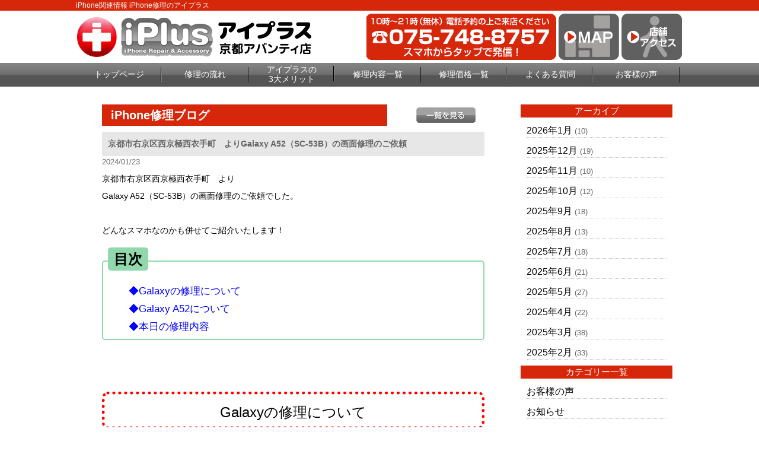

--- FILE ---
content_type: text/html; charset=UTF-8
request_url: https://iphone-plus-kyoto.com/repair_news/28980/
body_size: 8838
content:
<!DOCTYPE html>
<html dir="ltr" lang="ja"><head>
<meta charset="UTF-8">
<meta name="viewport" content="width=device-width, user-scalable=yes, maximum-scale=1.0, minimum-scale=1.0">
<title>京都市右京区西京極西衣手町　よりGalaxy A52（SC-53B）の画面修理のご依頼 | 京都 iPhone修理のアイプラス</title>

<!-- All in One SEO Pack 2.3.2.3 by Michael Torbert of Semper Fi Web Design[181,240] -->
<meta name="description" itemprop="description" content="京都市右京区西京極西衣手町　よりGalaxy A52（SC-53B）の画面修理のご依頼でした。落として割れてしまった画面　当店にお任せいただければ即日修理いたします！Galaxy A52がどんなスマホなのかも併せてご紹介！" />

<meta name="keywords" itemprop="keywords" content="京都市右京区西京極西衣手町,京都市,右京区,西京極,西衣手町,galaxy修理,スマホ修理,アンドロイド修理,galaxya52,画面修理,画面割れ修理,即日修理" />

<link rel="canonical" href="https://iphone-plus-kyoto.com/repair_news/28980/" />
<!-- /all in one seo pack -->
		<script type="text/javascript">
			window._wpemojiSettings = {"baseUrl":"https:\/\/s.w.org\/images\/core\/emoji\/72x72\/","ext":".png","source":{"concatemoji":"https:\/\/iphone-plus-kyoto.com\/wp-includes\/js\/wp-emoji-release.min.js?ver=4.4.2"}};
			!function(a,b,c){function d(a){var c,d=b.createElement("canvas"),e=d.getContext&&d.getContext("2d"),f=String.fromCharCode;return e&&e.fillText?(e.textBaseline="top",e.font="600 32px Arial","flag"===a?(e.fillText(f(55356,56806,55356,56826),0,0),d.toDataURL().length>3e3):"diversity"===a?(e.fillText(f(55356,57221),0,0),c=e.getImageData(16,16,1,1).data.toString(),e.fillText(f(55356,57221,55356,57343),0,0),c!==e.getImageData(16,16,1,1).data.toString()):("simple"===a?e.fillText(f(55357,56835),0,0):e.fillText(f(55356,57135),0,0),0!==e.getImageData(16,16,1,1).data[0])):!1}function e(a){var c=b.createElement("script");c.src=a,c.type="text/javascript",b.getElementsByTagName("head")[0].appendChild(c)}var f,g;c.supports={simple:d("simple"),flag:d("flag"),unicode8:d("unicode8"),diversity:d("diversity")},c.DOMReady=!1,c.readyCallback=function(){c.DOMReady=!0},c.supports.simple&&c.supports.flag&&c.supports.unicode8&&c.supports.diversity||(g=function(){c.readyCallback()},b.addEventListener?(b.addEventListener("DOMContentLoaded",g,!1),a.addEventListener("load",g,!1)):(a.attachEvent("onload",g),b.attachEvent("onreadystatechange",function(){"complete"===b.readyState&&c.readyCallback()})),f=c.source||{},f.concatemoji?e(f.concatemoji):f.wpemoji&&f.twemoji&&(e(f.twemoji),e(f.wpemoji)))}(window,document,window._wpemojiSettings);
		</script>
		<style type="text/css">
img.wp-smiley,
img.emoji {
	display: inline !important;
	border: none !important;
	box-shadow: none !important;
	height: 1em !important;
	width: 1em !important;
	margin: 0 .07em !important;
	vertical-align: -0.1em !important;
	background: none !important;
	padding: 0 !important;
}
</style>
<link rel='stylesheet' id='contact-form-7-css'  href='https://iphone-plus-kyoto.com/wp-content/plugins/contact-form-7/includes/css/styles.css?ver=4.4' type='text/css' media='all' />
<link rel='stylesheet' id='wp-pagenavi-css'  href='https://iphone-plus-kyoto.com/wp-content/plugins/wp-pagenavi/pagenavi-css.css?ver=2.70' type='text/css' media='all' />
<script type='text/javascript' src='https://iphone-plus-kyoto.com/wp-includes/js/jquery/jquery.js?ver=1.11.3'></script>
<script type='text/javascript' src='https://iphone-plus-kyoto.com/wp-includes/js/jquery/jquery-migrate.min.js?ver=1.2.1'></script>
<link rel='https://api.w.org/' href='https://iphone-plus-kyoto.com/wp-json/' />
<link rel="EditURI" type="application/rsd+xml" title="RSD" href="https://iphone-plus-kyoto.com/xmlrpc.php?rsd" />
<link rel="wlwmanifest" type="application/wlwmanifest+xml" href="https://iphone-plus-kyoto.com/wp-includes/wlwmanifest.xml" /> 
<link rel='prev' title='京都市下京区住吉町　より　iPhone12Pro　のバッテリー交換のご依頼' href='https://iphone-plus-kyoto.com/repair_news/28976/' />
<link rel='next' title='京都市南区東九条北河原町　よりiPhoneXのバッテリー交換でご来店' href='https://iphone-plus-kyoto.com/repair_news/28983/' />
<link rel='shortlink' href='https://iphone-plus-kyoto.com/?p=28980' />
<link rel="alternate" type="application/json+oembed" href="https://iphone-plus-kyoto.com/wp-json/oembed/1.0/embed?url=https%3A%2F%2Fiphone-plus-kyoto.com%2Frepair_news%2F28980%2F" />
<link rel="alternate" type="text/xml+oembed" href="https://iphone-plus-kyoto.com/wp-json/oembed/1.0/embed?url=https%3A%2F%2Fiphone-plus-kyoto.com%2Frepair_news%2F28980%2F&#038;format=xml" />
		<style type="text/css">.recentcomments a{display:inline !important;padding:0 !important;margin:0 !important;}</style>
		<link rel="stylesheet" href="https://iphone-plus-kyoto.com/wp-content/themes/iiplus/style.css" type="text/css" media="screen">
<link rel="stylesheet" href="https://iphone-plus-kyoto.com/wp-content/themes/iiplus/js/jquery.bxslider.css" type="text/css" media="screen">
<link rel="shortcut icon" href="https://iphone-plus-kyoto.com/wp-content/themes/iiplus/img/favicon.ico">
<!--[if lt IE 9]>
<script src="https://iphone-plus-kyoto.com/wp-content/themes/iiplus/js/html5.js"></script>
<script src="https://iphone-plus-kyoto.com/wp-content/themes/iiplus/js/css3-mediaqueries.js"></script>
<![endif]-->
<script type="text/javascript" src="//ajax.googleapis.com/ajax/libs/jquery/1.8.2/jquery.min.js"></script>
<script src="https://iphone-plus-kyoto.com/wp-content/themes/iiplus/js/script.js"></script>
<script src="https://iphone-plus-kyoto.com/wp-content/themes/iiplus/js/jquery.bxslider.js"></script>
<script src="https://iphone-plus-kyoto.com/wp-content/themes/iiplus/js/slidebars.js"></script>
<script type="text/javascript">
(function ($) {
    $(window).on("load", function () {
        $(".js-bxslider").bxSlider({
            auto: true,
            infiniteLoop: true,
            responsive: true,
            speed: 1000,
            displaySlideQty: 1,
            pager: false,
            slideWidth: 1024,
            startSlide: 0,
            minSlides: 1,
            maxSlides: 1,
            moveSlides: 1,
            slideMargin: 0,
            pause: 4000,
        });
    });
}(jQuery));
</script>

<!-- Google Tag Manager -->
<script>(function(w,d,s,l,i){w[l]=w[l]||[];w[l].push({'gtm.start':
new Date().getTime(),event:'gtm.js'});var f=d.getElementsByTagName(s)[0],
j=d.createElement(s),dl=l!='dataLayer'?'&l='+l:'';j.async=true;j.src=
'https://www.googletagmanager.com/gtm.js?id='+i+dl;f.parentNode.insertBefore(j,f);
})(window,document,'script','dataLayer','GTM-M53JPRX');</script>
<!-- End Google Tag Manager -->

<script>
    (function($) {
        $(document).ready(function() {
            $.slidebars();
        });SS
    }) (jQuery);
</script>
</head>

<body>
<!-- Google Tag Manager (noscript) -->
<noscript><iframe src="https://www.googletagmanager.com/ns.html?id=GTM-M53JPRX"
height="0" width="0" style="display:none;visibility:hidden"></iframe></noscript>
<!-- End Google Tag Manager (noscript) -->

<div id="fb-root"></div>
<script>(function(d, s, id) {
  var js, fjs = d.getElementsByTagName(s)[0];
  if (d.getElementById(id)) return;
  js = d.createElement(s); js.id = id;
  js.src = "//connect.facebook.net/ja_JP/sdk.js#xfbml=1&version=v2.5";
  fjs.parentNode.insertBefore(js, fjs);
}(document, 'script', 'facebook-jssdk'));</script>
<!--////////////////////▼▼header▼▼////////////////////-->
<header class="sb-slide">
<div id="h1-wrapper">
<h1>
iPhone関連情報 iPhone修理のアイプラス
</h1>
</div><!--h1-wrapper-->

<div id="header-inner" class="flex-between-les-flex">
<p><a href="https://iphone-plus-kyoto.com/"><img src="https://iphone-plus-kyoto.com/wp-content/themes/iiplus/img/header_logo.png" alt="iphone修理のアイプラス 京都アバンティ店" class="hoverImg"/></a></p>
<div class="flex-between-les-flex">
  <p class="displypc-y-sp-n"><a href="tel:075-748-8757"><img src="https://iphone-plus-kyoto.com/wp-content/themes/iiplus/img/header_tel.png" alt="アイプラス電話番号"/></a></p>
  <p class="displypc-y-sp-n"><a href="https://www.google.co.jp/maps/place/iPhone%E4%BF%AE%E7%90%86+%E3%82%A2%E3%82%A4%E3%83%97%E3%83%A9%E3%82%B9+%E4%BA%AC%E9%83%BD%E3%82%A2%E3%83%90%E3%83%B3%E3%83%86%E3%82%A3%E5%BA%97/@34.9836973,135.7603274,15z/data=!4m5!3m4!1s0x0:0x9b9722bf0fee3a74!8m2!3d34.9836973!4d135.7603274" target="_blank"><img src="https://iphone-plus-kyoto.com/wp-content/themes/iiplus/img/header_map.png" alt="googleマップ" class="hoverImg"/></a></p>
  <p class="displypc-y-sp-n"><a href="https://iphone-plus-kyoto.com/access"><img src="https://iphone-plus-kyoto.com/wp-content/themes/iiplus/img/header_access.png" alt="店舗へのアクセス" class="hoverImg"/></a></p>
  <p class="displypc-n-sp-y"><a href="tel:075-748-8757"><img src="https://iphone-plus-kyoto.com/wp-content/themes/iiplus/img/sp_call.png" alt="アイプラス電話番号"/></a></p> 
  <p class="displypc-n-sp-y"><a href="https://www.google.co.jp/maps/place/iPhone%E4%BF%AE%E7%90%86+%E3%82%A2%E3%82%A4%E3%83%97%E3%83%A9%E3%82%B9+%E4%BA%AC%E9%83%BD%E3%82%A2%E3%83%90%E3%83%B3%E3%83%86%E3%82%A3%E5%BA%97/@34.9836973,135.7603274,15z/data=!4m5!3m4!1s0x0:0x9b9722bf0fee3a74!8m2!3d34.9836973!4d135.7603274"><img src="https://iphone-plus-kyoto.com/wp-content/themes/iiplus/img/sp_map.png" alt=""/></a></p> 
  <p class="sb-toggle-right displypc-n-sp-y"><img src="https://iphone-plus-kyoto.com/wp-content/themes/iiplus/img/sp_menu.png" alt="アイプラスメニュー"/> </p> 
</div>
</div><!--header-inner-->
</header>
<div id="sb-site">
<!--////////////////////▼▼nav▼▼////////////////////-->
<nav class="clearfix">
     <div id="nav-inner">
		  <ul>
			<li><a href="https://iphone-plus-kyoto.com/">トップページ</a></li>
			<li><a href="https://iphone-plus-kyoto.com/flow">修理の流れ</a></li>
			<li class="text-s"><a href="https://iphone-plus-kyoto.com/#merit3">アイプラスの<br>3大メリット</a></li>
			<li><a href="https://iphone-plus-kyoto.com/repair_list">修理内容一覧</a></li>
			<li><a href="https://iphone-plus-kyoto.com/price_all_list">修理価格一覧</a></li>
			<li><a href="https://iphone-plus-kyoto.com/question">よくある質問</a></li>
			<li><a href="https://iphone-plus-kyoto.com/voice">お客様の声</a></li>
		  </ul>
		</div><!--nav-->
</nav>
<!--////////////////////▼▼wrapper▼▼////////////////////-->
<div id="wrapper" class="otherpage-mg-top">
<div class="archive-wrap flex-around">
<div class="archive-left">
<div class="single-blog-title flex-between-les-flex">
<p class="single-blog-title-text">iPhone修理ブログ</p>
<p><a href="https://iphone-plus-kyoto.com/repair_news"><img src="https://iphone-plus-kyoto.com/wp-content/themes/iiplus/img/all_list_btn.png" alt="一覧" class="top-blog-allbtn hoverImg"/></a></p>
</div><!--top-blog-title-->

<div class="archive-blog-main-wrap">
<p class="single-blog-main-title">京都市右京区西京極西衣手町　よりGalaxy A52（SC-53B）の画面修理のご依頼</p>
<p class="top-blog-main-day">2024/01/23</p>
<div class="archive-blog-main-text">
<p><span style="color: #000000;">京都市右京区西京極西衣手町　より</span></p><p><span style="color: #000000;">Galaxy A52（SC-53B）の画面修理のご依頼でした。</span></p><p>&nbsp;</p><p><span style="color: #000000;">どんなスマホなのかも併せてご紹介いたします！</span></p><p>&nbsp;</p><div><div style="height: 12px;"><span style="background: #91d8ac; padding: 6px 10px; border-radius: 5px; color: #000000; font-weight: bold; margin-left: 10px; font-size: 18pt;">目次</span></div><div style="padding: 30px 15px 10px; border-radius: 5px; border: 2px solid #91D8AC;"><p>　　<strong><span style="color: #0000ff;"><a style="color: #0000ff;" href="#01">◆Galaxyの修理について</a></span></strong></p><p><strong><span style="color: #0000ff;">　　<a style="color: #0000ff;" href="#02">◆Galaxy A52について</a></span></strong></p><p><strong><span style="color: #0000ff;">　　<a style="color: #0000ff;" href="#03">◆本日の修理内容</a></span></strong></p></div></div><p>&nbsp;</p><p>&nbsp;</p><p>&nbsp;</p><div style="border: 5px dotted #FF0000; padding: 10px; border-radius: 10px;"><p id="01" style="text-align: center;"><span style="font-size: 18pt; color: #000000;"><strong>Galaxyの修理について</strong></span></p></div><p style="text-align: left;"> </p><p><span style="color: #000000;">アイプラス京都アバンティ店ではiPhone以外に限らず、Galaxyも幅広く修理に対応しております！</span></p><p><span style="color: #000000;">画面修理・バッテリー交換・ドックコネクタ（充電口）修理が即日修理可能となっております。</span></p><p><span style="color: #000000;">ほかの修理についてはお問合せください。</span></p><p>&nbsp;</p><p><span style="color: #000000;">例えば、、、</span></p><p><span style="color: #000000;">「画面が割れてしまった」「画面が映らなくなってしまった」「充電の減りが早い」「充電があるのに電源が切れる」</span></p><p><span style="color: #000000;">「再起動を繰り返す」「充電ができなくなった」などのお困りごと、すべて当店へお任せくださいませ。</span></p><p>&nbsp;</p><p><span style="color: #000000;">料金表はこちらから</span></p><p><span style="color: #000000;"><strong><span style="font-size: 14pt; background-color: #ffff00;"><a style="color: #000000; background-color: #ffff00;" href="https://iphone-plus-kyoto.com/price_all_list/#android_price:~:text=%E5%85%A8%E3%81%A6%E7%A8%8E%E8%BE%BC%E3%81%A7%E3%81%99%E3%80%82-,Galaxy%E4%BF%AE%E7%90%86,-%E6%A9%9F%E7%A8%AE%E3%83%BB%E4%BF%AE%E7%90%86%E5%86%85%E5%AE%B9">Galaxy【修理料金表】</a></span></strong></span></p><p>&nbsp;</p><p>&nbsp;</p><p><span style="color: #000000;">お問合せ・ご予約はこちらから</span></p><p><strong><span style="color: #000000; font-size: 14pt; background-color: #00ffff;"><a style="color: #000000; background-color: #00ffff;" href="https://iphone-plus-kyoto.com/form_reserve/">お問合せ・修理依頼フォーム</a></span></strong></p><p>&nbsp;</p><p>&nbsp;</p><p>&nbsp;</p><div style="border: 5px dotted #FF0000; padding: 10px; border-radius: 10px;"><p id="02" style="text-align: center;"><span style="font-size: 18pt; color: #000000;"><strong>Galaxy A52について</strong></span></p></div><p style="text-align: left;"> </p><p class="p1"><span style="color: #000000;">GalaxyはSamsungという会社が作っているスマホです。</span></p><p class="p1"><span style="color: #000000;">最近ではタブレットも多く出回っているようです。</span></p><p class="p1"> </p><p class="p1"><span style="color: #000000;">Galaxyスマホは　Sシリーズ、Aシリーズ、Zシリーズ　と３種類に分かれています。</span></p><p class="p1"> </p><p class="p1"><span style="color: #000000;">簡単に説明するとSシリーズは比較的高価な価格設定でかなり充実した機能のスマホ</span></p><p class="p1"><span style="color: #000000;">Aシリーズは比較的安価だが、同価格帯のスマホと比べると充実した機能がそろっているスマホ</span></p><p class="p1"><span style="color: #000000;">Zシリーズは縦や横に折り畳みができる折り畳みスマホのことを示します。</span></p><p class="p1"> </p><p class="p1"><span style="color: #000000;">今回、修理依頼をいただいたのはAシリーズ「Galaxy A52」でございます。</span></p><p class="p1"><span style="color: #000000;">2021年6月3日に発売が開始されたスマホで約６万円ほどとなっています。</span></p><p class="p1"><span style="color: #000000;">スマホデビューのお子様や高価なスマホはいらないがある程度の機能が充実したスマホを</span></p><p class="p1"><span style="color: #000000;">使いたい方などにぴったりな価格帯、機能性のようです。</span></p><p class="p1"> </p><p class="p1"><span style="color: #000000;">カメラも超広角モードや望遠モードなどもあり、画質もかなりいいようです。</span></p><p class="p1"> </p><p class="p1"><span style="color: #000000;">バッテリーは4500mAhということでiPhoneよりも</span></p><p class="p1"><span style="color: #000000;">1.5倍ほどのバッテリー容量で充電の持ちもかなり期待できそうです。</span></p><p class="p1"> </p><p class="p1"><span style="color: #000000;">最近ではiPhoneユーザーが機種変更のタイミングでAndroidユーザーに変わる</span></p><p class="p1"><span style="color: #000000;">なんて話も少なくありませんよ。</span></p><p class="p1"> </p><p class="p1"><span style="color: #000000;">Galaxy A52についてはこちらをクリック</span></p><p class="p1"><span style="color: #000000;"><strong><span style="font-size: 14pt; background-color: #ffcc99;"><a style="color: #000000; background-color: #ffcc99;" href="https://www.nicosuma.com/magazine/galaxy-a52-5g-spec">【レビュー】Galaxy A52 5Gのスペックや価格を紹介</a></span></strong></span></p><p class="p1"> </p><p>&nbsp;</p><p>&nbsp;</p><div style="border: 5px dotted #FF0000; padding: 10px; border-radius: 10px;"><p id="03" style="text-align: center;"><span style="font-size: 18pt; color: #000000;"><strong>本日の修理内容</strong></span></p></div><p>&nbsp;</p><p><span style="color: #000000;">今回は「落として画面が割れてしまった」とのことでご依頼をいただきました。</span></p><p><span style="color: #000000;">画面割れのみでタッチの誤作動や液晶の映りなどには一切影響がありませんでしたが、</span></p><p><span style="color: #000000;">割れている画面は二次故障を引き起こしやすくなりますので、</span></p><p><span style="color: #000000;">今回のお客様のように早めに修理していただくのがベストです。</span></p><p>&nbsp;</p><p><span style="color: #000000;">画面が割れた状態ではけがをしてしまうのはもちろんのこと、</span></p><p><span style="color: #000000;">タッチに支障が出たり、誤タップを起こしたり、液晶が故障してしまったりすることがあります。</span></p><p>&nbsp;</p><p><span style="color: #000000;">修理時間はおよそ７０分ほど</span></p><p><img class="alignnone size-medium wp-image-28981" src="https://iphone-plus-kyoto.com/wp-content/uploads/2024/01/image0-8-300x300.jpeg" alt="京都市右京区西京極西衣手町　GalaxyA52　画面割れ修理" width="300" height="300" /></p><p><span style="color: #000000;">大事なデータはそのままで修理完了いたしました。</span></p><p>&nbsp;</p><p><span style="color: #000000;">京都市右京区西京極西衣手町　よりご来店ありがとうございました。</span></p></div><!--archive-blog-main-text-->
</div><!--archive-blog-main-wrap-->

</div><!--archive-left-->

    <div class="archive-right">
      <div class="archive-right-title">アーカイブ</div>
      <ul>
      	<li><a href='https://iphone-plus-kyoto.com/repair_news/date/2026/01/?post_type=repair_news'>2026年1月</a>&nbsp;(10)</li>
	<li><a href='https://iphone-plus-kyoto.com/repair_news/date/2025/12/?post_type=repair_news'>2025年12月</a>&nbsp;(19)</li>
	<li><a href='https://iphone-plus-kyoto.com/repair_news/date/2025/11/?post_type=repair_news'>2025年11月</a>&nbsp;(10)</li>
	<li><a href='https://iphone-plus-kyoto.com/repair_news/date/2025/10/?post_type=repair_news'>2025年10月</a>&nbsp;(12)</li>
	<li><a href='https://iphone-plus-kyoto.com/repair_news/date/2025/09/?post_type=repair_news'>2025年9月</a>&nbsp;(18)</li>
	<li><a href='https://iphone-plus-kyoto.com/repair_news/date/2025/08/?post_type=repair_news'>2025年8月</a>&nbsp;(13)</li>
	<li><a href='https://iphone-plus-kyoto.com/repair_news/date/2025/07/?post_type=repair_news'>2025年7月</a>&nbsp;(18)</li>
	<li><a href='https://iphone-plus-kyoto.com/repair_news/date/2025/06/?post_type=repair_news'>2025年6月</a>&nbsp;(21)</li>
	<li><a href='https://iphone-plus-kyoto.com/repair_news/date/2025/05/?post_type=repair_news'>2025年5月</a>&nbsp;(27)</li>
	<li><a href='https://iphone-plus-kyoto.com/repair_news/date/2025/04/?post_type=repair_news'>2025年4月</a>&nbsp;(22)</li>
	<li><a href='https://iphone-plus-kyoto.com/repair_news/date/2025/03/?post_type=repair_news'>2025年3月</a>&nbsp;(38)</li>
	<li><a href='https://iphone-plus-kyoto.com/repair_news/date/2025/02/?post_type=repair_news'>2025年2月</a>&nbsp;(33)</li>
      </ul>
      
      <div class="archive-right-title">カテゴリー一覧</div>
      <ul>
      <li><a href="https://iphone-plus-kyoto.com/voice">お客様の声</a></li>
      <li><a href="https://iphone-plus-kyoto.com/news">お知らせ</a></li>
      <li><a href="https://iphone-plus-kyoto.com/iphone_news/iphone_news_menu/iphone_news_all/">iPhoneお役立ち情報</a></li>
      <li><a href="https://iphone-plus-kyoto.com/repair_news">iPhone修理ブログ</a></li>
      </ul>
    </div><!--archive-right-->

</div><!--archive-wrap--><!-- #BeginLibraryItem "/Library/common_banner.lbi" --><div class="common-w1024">
  <a href="https://iphone-plus-kyoto.com/flow"><img src="https://iphone-plus-kyoto.com/wp-content/themes/iiplus/img/banner_flow.png" alt="iphone修理の流れ はじめて修理される方へ" class="hoverImg"/></a>
</div><!--common-w1024-->

<div class="common-w1024">
  <a href="https://iphone-plus-kyoto.com/guarantee"><img src="https://iphone-plus-kyoto.com/wp-content/themes/iiplus/img/banner_guarantee.png" alt="iphone安心無料保証" class="hoverImg"/></a>
</div><!--common-w1024-->

<div class="common-w1024 flex-around-les-around footer-info-fixed">
<p class="info-banner-les"><a href="tel:075-748-8757"><img src="https://iphone-plus-kyoto.com/wp-content/themes/iiplus/img/banner_tel.png" alt="iphone修理のアイプラス 電話番号"/></a></p>
<p class="info-banner-les"><a href="https://iphone-plus-kyoto.com/form_reserve"><img src="https://iphone-plus-kyoto.com/wp-content/themes/iiplus/img/banner_mail.png" alt="アイプラス お問合せ" class="hoverImg"/></a></p>
</div><!--common-w1024-->


<div class="common-w1024">
  <a href="https://iphone-plus-kyoto.com/price_all_list"><img src="https://iphone-plus-kyoto.com/wp-content/themes/iiplus/img/banner_repair_all.png" alt="iphone修理価格一覧表" class="hoverImg"/></a> 
</div><!--common-w1024-->

<div class="common-w1024">
  <a href="https://iphone-plus-kyoto.com/price_all_list#ipad_price"><img src="https://iphone-plus-kyoto.com/wp-content/themes/iiplus/img/banner_repair_ipad_all.png" alt="iPad修理価格一覧表" class="hoverImg"/></a> 
</div><!--common-w1024-->

<!--<div class="box-title">キャンペーン情報</div>-->

<!--<div class="common-w1024">
  <img src="https://iphone-plus-kyoto.com/wp-content/themes/iiplus/img/banner_all_discount.png" alt="アイフォン修理全部割"/>
  </div>--><!--common-w1024-->

<!--<div class="common-w1024">
  <img src="https://iphone-plus-kyoto.com/wp-content/themes/iiplus/img/battery_banner.png" alt="バッテリー診断"/>
  </div>--><!--common-w1024-->

<!--<div class="common-w1024">
  <img src="https://iphone-plus-kyoto.com/wp-content/themes/iiplus/img/banner_forever_gurant.png" alt="アイフォン修理永久保証割引"/>
  </div>--><!--common-w1024-->

<!--<div class="common-w1024">
  <img src="https://iphone-plus-kyoto.com/wp-content/themes/iiplus/img/pair_banner.png" alt="ペア割"/>
  </div>--><!--common-w1024-->

  <!--<div class="common-w1024">
  <p><img src="https://iphone-plus-kyoto.com/wp-content/themes/iiplus/img/banner_fb_discount.png" alt="アイフォン修理facebook割り" class="hoverImg"/></p>
  </div>--><!--common-w1024-->

  
<div class="info-banner-box">
  <div class="info-banner-wrap flex-around">
    <p class="info-banner-les"><a href="https://iphone-plus-kyoto.com/question"><img src="https://iphone-plus-kyoto.com/wp-content/themes/iiplus/img/banner_faq.png" alt="アイフォン修理よくある質問" class="hoverImg"/></a></p>
    <p class="info-banner-les"><a href="https://iphone-plus-kyoto.com/recruit"><img src="https://iphone-plus-kyoto.com/wp-content/themes/iiplus/img/banner_recruit.png" alt="アイプラス スタッフ募集" class="hoverImg"/></a></p>
  </div><!--info-banner-wrap-->
  <div class="info-banner-wrap flex-around">
    <p class="info-banner-les"><a href="https://iphone-plus-kyoto.com/iplus-fc/" target="_blank"><img src="https://iphone-plus-kyoto.com/wp-content/themes/iiplus/img/banner_store.png" alt="アイプラス加盟店募集" class="hoverImg"/></a></p>
    <p class="info-banner-les"><a href="https://iphone-plus-kyoto.com/buy"><img src="https://iphone-plus-kyoto.com/wp-content/themes/iiplus/img/banner_buy.png" alt="iphone買取サービス" class="hoverImg"/></a></p>
</div><!--info-banner-wrap--></div><!--info-banner-box-->
<!-- #EndLibraryItem --></div><!-- / wrapper -->

<!--////////////////////▼▼footer▼▼////////////////////-->
<footer>
<div class="footer-navi-wrap">
<div id="footer-inner" class="flex-around-bp414 linktext-white">
  <ul>
    <li><a href="https://iphone-plus-kyoto.com/">トップページ</a></li>
    <li><a href="https://iphone-plus-kyoto.com/repair_list">iPhone修理内容一覧</a></li>
    <!--<li class="footer-navi-dis-non"><a href="https://iphone-plus-kyoto.com/repair_glass">└ガラス液晶交換修理（軽度破損）</a></li>-->
    <li class="footer-navi-dis-non"><a href="https://iphone-plus-kyoto.com/repair_crystal">└ガラス液晶交換修理</a></li>
    <li class="footer-navi-dis-non"><a href="https://iphone-plus-kyoto.com/repair_battery">└バッテリー交換</a></li>
    <li class="footer-navi-dis-non"><a href="https://iphone-plus-kyoto.com/repair_water">└水没復旧修理</a></li>
    <li class="footer-navi-dis-non"><a href="https://iphone-plus-kyoto.com/repair_camera_front">└フロントカメラ交換修理</a></li>
				<li class="footer-navi-dis-non"><a href="https://iphone-plus-kyoto.com/repair_camera">└バックカメラ交換修理</a></li>
				<li class="footer-navi-dis-non"><a href="https://iphone-plus-kyoto.com/repair_lens">└カメラレンズ交換修理</a></li>
    <li class="footer-navi-dis-non"><a href="https://iphone-plus-kyoto.com/repair_connector">└ドックコネクター交換修理（充電部分）</a></li>
    <li class="footer-navi-dis-non"><a href="https://iphone-plus-kyoto.com/repair_speaker">└スピーカー交換修理</a></li>
    <li class="footer-navi-dis-non"><a href="https://iphone-plus-kyoto.com/repair_home_btn">└ホームボタン交換修理</a></li>
    <li class="footer-navi-dis-non"><a href="https://iphone-plus-kyoto.com/repair_sleep_btn">└スリープボタン交換修理（電源ボタン）</a></li>
				<li class="footer-navi-dis-non"><a href="https://iphone-plus-kyoto.com/repair_data">└データ復旧・救出／基板修理</a></li>
    <li class="footer-navi-dis-non"><a href="https://iphone-plus-kyoto.com/repair_other">└その他修理</a></li>
				<li class="footer-navi-dis-non"><a href="https://iphone-plus-kyoto.com/coating">└ガラスコーティング</a></li>
 </ul>
    
 <ul>
    <li><a href="https://iphone-plus-kyoto.com/flow">修理の流れ</a></li>
    <li><a href="https://iphone-plus-kyoto.com/guarantee">安心無料保証</a></li>
    <li><a href="https://iphone-plus-kyoto.com/price_all_list">iPhone修理価格一覧</a></li>
    <li><a href="https://iphone-plus-kyoto.com/access">店舗アクセス</a></li>
    <li><a href="https://iphone-plus-kyoto.com/question">よくあるご質問</a></li>
    <li><a href="https://iphone-plus-kyoto.com/buy">iPhone買取サービス</a></li>
    <li><a href="https://iphone-plus-kyoto.com/recruit">スタッフ募集</a></li>
    <li><a href="https://iphone-plus-kyoto.com/iplus-fc/" target="_blank">フランチャイズ加盟店募集</a></li>
    <li><a href="https://iphone-plus-kyoto.com/company">会社概要</a></li>
    <li><a href="https://iphone-plus-kyoto.com/privacy">プライバシーポリシー</a></li>
    <li><a href="https://iphone-plus-kyoto.com/guid">特定商取引法に基づく表示</a></li>
    <li><a href="https://iphone-plus-kyoto.com/form_reserve">お問合せ・修理依頼フォーム</a></li>
 </ul>

  <ul>
    <li><a href="https://iphone-plus-kyoto.com/voice">お客様の声</a></li>
    <li><a href="https://iphone-plus-kyoto.com/news">お知らせ</a></li>
    <li><a href="https://iphone-plus-kyoto.com/iphone_news/iphone_news_menu/iphone_news_all/">iPhoneお役立ち情報</a></li>
    <li><a href="https://iphone-plus-kyoto.com/repair_news">iPhone修理ブログ</a></li>
  </ul>

</div><!--footer-inne-->
</div><!--footer-navi-wrap-->

<div class="copyright">Copyright © iPhone修理のアイプラス All rights Reserved.</div><!--copyright-->
</footer>

<p id="page-top"><a href="#header">PAGE TOP</a></p>
</div>
<div class="sb-slidebar sb-right linktext-white">
  <ul>
    <li><a href="https://iphone-plus-kyoto.com/">トップページ</a></li>
    <li><a href="https://iphone-plus-kyoto.com/flow">iPhone修理の流れ</a></li>
    <li><a href="https://iphone-plus-kyoto.com/repair_list">iPhone修理内容一覧</a></li>
    <!--<li><a href="https://iphone-plus-kyoto.com/repair_crystal">└ガラス液晶交換修理<br>（ガラス+液晶交換）</a></li>
    <li><a href="https://iphone-plus-kyoto.com/repair_crystal">└液晶修理<br>（ガラス+液晶交換）</a></li>
    <li><a href="https://iphone-plus-kyoto.com/repair_battery">└バッテリー交換</a></li>
    <li><a href="https://iphone-plus-kyoto.com/repair_water">└水没復旧修理</a></li>
    <li><a href="https://iphone-plus-kyoto.com/repair_camera">└カメラ交換修理</a></li>
    <li><a href="https://iphone-plus-kyoto.com/repair_connector">└ドックコネクター交換修理<br>（充電部分）</a></li>
    <li><a href="https://iphone-plus-kyoto.com/repair_speaker">└スピーカー交換修理</a></li>
    <li><a href="https://iphone-plus-kyoto.com/repair_home_btn">└ホームボタン交換修理</a></li>
    <li><a href="https://iphone-plus-kyoto.com/repair_sleep_btn">└スリープボタン交換修理<br>（電源ボタン）</a></li>
    <li><a href="https://iphone-plus-kyoto.com/repair_other">└その他修理</a></li>-->
    <li><a href="https://iphone-plus-kyoto.com/price_all_list">iPhone修理価格一覧</a></li>
    <li><a href="https://iphone-plus-kyoto.com/access">店舗アクセス</a></li>
    <li><a href="https://iphone-plus-kyoto.com/guarantee">安心無料保証</a></li>
    <li><a href="https://iphone-plus-kyoto.com/question">よくあるご質問</a></li>
    <li><a href="https://iphone-plus-kyoto.com/form_reserve">修理依頼フォーム</a></li>
    <!--<li><a href="https://iphone-plus-kyoto.com/buy">iPhone買取サービス</a></li>
    <li><a href="https://iphone-plus-kyoto.com/recruit">スタッフ募集</a></li>
    <li><a href="https://iphone-plus-kyoto.com/store">加盟店募集・パーツ卸</a></li>
    <li><a href="https://iphone-plus-kyoto.com/company">会社概要</a></li>
    <li><a href="https://iphone-plus-kyoto.com/privacy">プライバシーポリシー</a></li>
    <li><a href="https://iphone-plus-kyoto.com/guid">特定商取引法に基づく表示</a></li>-->
    <li><a href="https://iphone-plus-kyoto.com/voice">お客様の声</a></li>
    <li><a href="https://iphone-plus-kyoto.com/news">お知らせ</a></li>
    <li><a href="https://iphone-plus-kyoto.com/iphone_news/iphone_news_menu/iphone_news_all/">iPhoneお役立ち情報</a></li>
    <li><a href="https://iphone-plus-kyoto.com/repair_news">iPhone修理ブログ</a></li>
    <!--<li><a href="https://www.google.co.jp/maps/place/%E3%82%A2%E3%83%90%E3%83%B3%E3%83%86%E3%82%A3/@34.9835205,135.7604864,15z/data=!4m2!3m1!1s0x0:0x730f429c4d39852d" target="_blank">googleマップ</a></li>-->
 </ul>
</div>

<script>
var navigation = responsiveNav("#nav", {
		customToggle: "#nav-toggle"
	});
</script>



<script type='text/javascript' src='https://iphone-plus-kyoto.com/wp-content/plugins/contact-form-7/includes/js/jquery.form.min.js?ver=3.51.0-2014.06.20'></script>
<script type='text/javascript'>
/* <![CDATA[ */
var _wpcf7 = {"loaderUrl":"https:\/\/iphone-plus-kyoto.com\/wp-content\/plugins\/contact-form-7\/images\/ajax-loader.gif","recaptchaEmpty":"Please verify that you are not a robot.","sending":"Sending ..."};
/* ]]> */
</script>
<script type='text/javascript' src='https://iphone-plus-kyoto.com/wp-content/plugins/contact-form-7/includes/js/scripts.js?ver=4.4'></script>
<script type='text/javascript' src='https://iphone-plus-kyoto.com/wp-includes/js/wp-embed.min.js?ver=4.4.2'></script>

<!-- リマーケティング タグの Google コード -->
<script type="text/javascript">
/* <![CDATA[ */
var google_conversion_id = 922411091;
var google_custom_params = window.google_tag_params;
var google_remarketing_only = true;
/* ]]> */
</script>
<script type="text/javascript" src="//www.googleadservices.com/pagead/conversion.js">
</script>
<noscript>
<div style="display:inline;">
<img height="1" width="1" style="border-style:none;" alt="" src="//googleads.g.doubleclick.net/pagead/viewthroughconversion/922411091/?value=0&amp;guid=ON&amp;script=0"/>
</div>
</noscript>

</body>
</html>

--- FILE ---
content_type: text/css
request_url: https://iphone-plus-kyoto.com/wp-content/themes/iiplus/style.css
body_size: 9838
content:
@charset "utf-8";

html, body, div, span, applet, object, iframe, h1, h2, h3, h4, h5, h6, p, blockquote, pre, a, abbr, acronym, address, big, cite, code, del, dfn, em, font, ins, kbd, q, s, samp, small, strike, strong, sub, sup, tt, var, dl, dt, dd, ol, ul, li, fieldset, form, label, legend, table, caption, tbody, tfoot, thead, tr, th, td {border: 0;font-family: inherit;font-size: 100%;font-style: inherit;font-weight: inherit;margin: 0;outline: 0;padding: 0;vertical-align: baseline;}
:focus {outline: 0;}

ol, ul {list-style: none;}
table {border-collapse: separate;border-spacing: 1;}
caption, th, td {font-weight: normal;text-align: left;}
blockquote:before, blockquote:after,q:before, q:after {content: "";}
blockquote, q {quotes: "" "";}
a img {border: 0;}
article, aside, details, figcaption, figure, footer, header, hgroup, menu, nav, section {display: block;}

body{
font:62.5%/1.5 "メイリオ", "Meiryo", "Century Gothic", "ヒラギノ角ゴ Pro W3", "Hiragino Kaku Gothic Pro", "ＭＳ Ｐゴシック", "MS PGothic", "Arial", "sans-serif";
color:#666666;
-webkit-text-size-adjust: none;
background:#ffffff;
}

img{margin:0; padding:0; vertical-align:bottom; max-width:100%; height:auto;}

.clearfix:after {
display : block;
clear : both;
height : 0;
content: ".";
visibility: hidden;
}
.clearfix {
display: inline-table;
}
/* for Mac IE \*/
* html .clearfix {
height : 1%;
}
.clearfix {
display : block;
}
/* end of for Mac IE */

.clearfix {overflow:hidden;}

.center{
	text-align:center;
}

.left{
	text-align:left;
}

.right{
	text-align:right;
}

.display-pc-none-les-on{
	display:none;
}

@media only screen and (max-width: 639px){
.center-les-only{
	text-align:center;
}

.display-pc-none-les-on{
	display:block;
}
}

/* /////////////////////////////////
▼▼リンク設定▼▼
//////////////////////////////////*/
a{
margin:0;
padding:0;
text-decoration:none;
outline:0;
vertical-align:baseline;
background:transparent;
font-size:1.2em;
color:#000000;
}

a:visited{
	color:#000000;
}

a:hover{
-webkit-transition:opacity 1s;-moz-transition:opacity 1s;-o-transition:opacity 1s;
outline: none;
color:#bbbbbb;
}

a:active{
colo:#000000;
}

a:hover img.hoverImg{
filter:alpha(opacity=70);opacity:0.7;
}

.linktext-white a{
	color:#ffffff !important;
}

.linktext-white a:hover{
	color:#CDCDCD !important;
}
	
/* /////////////////////////////////
▼▼common▼▼
//////////////////////////////////*/
.black-gurad-btn{
　　margin-bottom:20px;
    width:35%;
	margin:10px auto;
    border:solid 1px #ddd;
    padding: 5px;
    border-radius: 5px;
    background: #eee;
    -moz-border-radius: 5px; /* FF */
    background: -moz-linear-gradient(top,  #fff,  #eee); /* FF */
    -webkit-border-radius: 5px;/* Webkit */
    background: -webkit-gradient(linear, left top, left bottom, from(#fff), to(#eee));/* Webkit */
    -pie-background:linear-gradient(top,  #fff,  #eee); /* ie */
    behavior: url(images/PIE.htc);  /* ie */
    }
    .heading span{color:#666; font-weight:bold; border-left:5px #555555 solid;padding-left:10px;}

.bg-pink{
    background-color: #FFECEC;
}

.boder-box{
	border:1px solid #5E5E5E;
	padding:15px 20px;
}

.boder-b-dotted-black{
	border-bottom:1px dotted #585858;
	padding:0 0 20px 0;
}

.w40-les-97{
	width:43%;
}

.w30-les-97{
	width:30%;
}

.common-w1024{
	max-width:1024px;
	margin:0 auto 10px;
}

.mw800-les97-mgb30{
	max-width:800px;
	margin:0 auto 30px;
}


.border-b-black{
	border-bottom:1px solid #5C5C5C;
	padding:0 0 20px 0;
}

.map{
	max-width:600px;
	text-align:center;
}

.w50-les97{
	width:50%;
}

@media only screen and (max-width: 1023px){
.common-w1024{
	max-width:98%;
}
}

@media only screen and (max-width: 639px){
.repair-img-les-resize{
	width:60%;
	height:auto;
}
	
.w40-les-97{
	width:97%;
}

.w30-les-97{
	width:97%;
}

.mg-t10-lesonly{
	margin:10px 0 0 0;
}

.mw800-les97-mgb30{
	width:97%;
}

.map-iframe{
	width:97%;
	height:auto;
}

.w50-les97{
	width:97%;
}

}


/*-----▼header▼-----*/
#header-inner p{
	margin:0 2px;
}

/*-----▼nav▼-----*/
nav li{
	width:14.2%;
	float:left;
	text-align:center;
	line-height:3.3em;
	font-size:1.2em;
	background:url(img/mainnavi_line.png) no-repeat right center;
}

nav li.text-s{
	padding:4px 0 0 0;
	font-size:1.2em;
	line-height:1.3em;
}

@media only screen and (max-width: 640px){
nav li{
	display:none;
}
}

#nav-inner a{
	color:#ffffff !important;
}

#nav-inner a:hover{
	color:#BBBBBB !important;
}

.displypc-n-sp-y{
	display:none;
}


@media only screen and (max-width: 640px){
.displypc-n-sp-y{
	display:block;
}

.displypc-y-sp-n{
	display:none;
}
}


/*-----▼wrapper▼-----*/
.otherpage-mg-top{
	margin:30px 0 0 0;
}

@media only screen and (max-width: 640px){
.otherpage-mg-top{
	margin:0;
}
}

.info-banner-box{
	max-width:1024px;
	margin:0 auto 10px;
}


.info-banner-les{
	margin:5px 2px;
	width:70%;
}

.box-title{
	font-size:3.5em;
	font-weight:600;
	color:#FF0004;
	text-align:center;
	max-width:1024px;
	margin:0 auto 10px;
	border:3px solid #FF0004;
	padding:10px 0;
}

@media only screen and (max-width: 640px){
.box-title{
	font-size:2.5em;
	font-weight:600;
	padding:10px 0;
}
}

@media only screen and (max-width: 320px){
.box-title{
	font-size:2.0em;
	font-weight:600;
	padding:10px 0;
}
}

.repair-bg{
	width:100%;
	padding:20px 0;
	background:#f0f0f0;
	margin:0 0 10px 0;
}

.repair-wrap{
	max-width:1024px;
	margin:0 auto;
}

.repair-title{
	font-size:4.5em;
	font-weight:700;
	text-align:center;
}

.repair-inner p{
	margin:5px 5px;
	position:relative;
}

.repair-inner p span{
	width:100%;
	font-size:1.5em;
	text-align:center;
	position:absolute;
	top:80%;
	display: block;
}

@media only screen and (max-width: 768px){
.repair-inner p span{
	width:100%;
	font-size:1.4em;
	line-height:1.7em;
	position:absolute;
	top:78%;
	left:0%;
}
}

@media only screen and (max-width: 993px){
.repair-white-none993{
	display:none;
}
}

@media only screen and (max-width: 745px){
.repair-white-none745{
	display:none;
}
}

@media only screen and (max-width: 640px){
.repair-inner p{
	text-align:center;
	width:45%;
}

.repair-inner p span{
	width:100%;
	font-size:1.2em;
	position:absolute;
	top:78%;
	left:0%;
}

.repair-title{
	font-size:2.5em;
}
}

@media only screen and (max-width: 320px){
.repair-inner p span{
	width:100%;
	font-size:1.1em;
	line-height:1.4em;
	position:absolute;
	top:78%;
	left:0%;
}

.repair-title{
	font-size:2.5em;
}
}

/*-----▼footer▼-----*/
.footer-navi-wrap{
	color:#ffffff;
	font-size:1.3em;
	line-height:1.9em;
}

.footer-navi-wrap ul{
	border-left:1px solid #ffffff;
}

.footer-navi-wrap li{
	padding:0 0 0 15px;
}

.copyright{
	margin:0 auto;
	padding:10px 0;
	text-align:center;
	background:#ffffff;
	color:#000000;
	border-bottom:40px solid #565656;
}

@media only screen and (max-width: 640px){
.copyright{
	margin:0 auto 40px;
}
}

@media only screen and (max-width: 414px){
.footer-navi-wrap{
	font-size:1.3em;
	line-height:1.8em;
}
	
.footer-navi-wrap ul{
	border-left:none;
	width:100%;
}

.footer-navi-wrap li{
	padding:5px 15px;
	border-bottom:1px solid #BBBBBB;
}

.footer-navi-dis-non{
	display:none;
}
}

@media only screen and (max-width: 640px){
.footer-info-fixed{
	position:fixed;
	left:0;
	bottom:0;
	right:0;
	margin:0;
	padding:0;
	z-index:10002;
	background:#000000;
}
}

/* /////////////////////////////////
▼▼トップページ▼▼
//////////////////////////////////*/
.top-repair-text-les-non{
	font-size:1.3em;
	max-width:800px;
	margin:0 auto;
}

.merit-text{
	max-width:1024px;
	margin:0 auto 10px;
	font-size:1.4em;
	line-height:1.2em;
}

.merit-text-border-b{
	border-bottom:1px solid #8E8E8E;
}

.fs-10px{
	font-size:10px;
}

.merit-title{
	font-size:28px;
	color:#C7373A;
	font-weight:600;
	line-height:45px;
}

@media only screen and (max-width: 900px){
.merit-text{
	width:95%;
}
}

@media only screen and (max-width: 640px){
.top-repair-text-les-non{
	display:none;
}

.merit-text{
	font-size:1.4em;
	line-height:1.2em;
	width:95%;
}

.merit-title{
	font-size:18px;
}

}

.main-img{
	margin:0 0 10px 0;
	max-height:370px;
}

.top-iphone-banner p{
	margin:0 0 5px 0;
}

.top-blog-title{
	width:800px;
	margin:0 auto 10px;
}

.top-blog-title-text{
	font-size:2.2em;
	font-weight:600;
	width:75%;
	background:#d7270a;
	color:#ffffff;
	padding:3px 15px;
}

.top-blog-allbtn{
	margin:0 15px;
}

@media only screen and (max-width: 768px){
.top-blog-title{
	width:95%;
}
}

@media only screen and (max-width: 640px){
.top-blog-title-text{
	font-size:1.4em;
}

.top-blog-allbtn{
	width:80%;
}
}

.top-blog-main-wrap{
	width:800px;
	margin:0 auto 10px;
	border-bottom:1px dotted #9B9B9B;  
}

.top-blog-main-title{
	font-size:1.2em;
	font-weight:600;
	background-color:#E7E7E7;
	padding:10px 10px;
}

.top-blog-main-day{
	font-size:1.3em;
}

.top-blog-main-text{
	font-size:1.4em;
	line-height:1.4em;
}

@media only screen and (max-width: 900px){
.top-blog-main-wrap{
	width:95%;
}
}

.top-store-info{
	max-width:1024px;
	margin:0 auto 10px;
	font-size:1.6em;
	line-height:2.5em;
}

.top-store-info dl{
	display:table;
	width:800px;
	margin:0 auto;
	border-bottom:1px dotted #AAAAAA;
}

.top-store-info dt{
	display:table-cell;
	width:30%;
}

.top-store-info dd{
	display:table-cell;
	width:70%;
	line-height:1.6;
}

.top-store-info-text{
	max-width:800px;
	margin:10px auto;
	line-height:1.3;
}

@media only screen and (max-width: 800px){
.top-store-info dl{
	width:95%;
}

.top-store-info-text{
	width:95%;
}	
}

/* /////////////////////////////////
▼▼blog-single▼▼
//////////////////////////////////*/
.single-blog-title{
	width:90%;
	margin:0 auto 10px;
}

@media only screen and (max-width: 640px){
.single-blog-title{
	width:95%;
}
}

.single-blog-main-title{
	font-size:1.4em;
	font-weight:600;
	background-color:#E7E7E7;
	padding:10px 10px;
}

.single-blog-title-text{
	font-size:2.0em;
	width:70%;
	font-weight:600;
	background:#d7270a;
	color:#ffffff;
	padding:3px 15px;
}


@media only screen and (max-width: 640px){
.single-blog-title-text{
	font-size:2.0em;
}
}


/* /////////////////////////////////
▼▼archive▼▼
//////////////////////////////////*/
.archive-wrap{
	max-width:1024px;
	margin:0 auto 20px;
}

.archive-left{
	width:70%;
}

.archive-right{
	width:25%;
	margin:0 10px
}

@media only screen and (max-width: 640px){
.archive-left{
	width:95%;
}

.archive-right{
	width:95%;
}

}
.archive-right-title{
	background:#d7270a;
	color:#ffffff;
	font-size:15px;
	text-align:center;
}

.archive-right ul{
	background-color:#ffffff;
}

.archive-right ul li{
	font-size:13px;
	margin:10px 10px;
	border-bottom:1px dotted #C0C0C0;
}

.archive-blog-title{
	width:90%;
	margin:0 auto 10px;
}

@media only screen and (max-width: 640px){
.archive-blog-title{
	width:95%;
}
}

.archive-blog-main-wrap{
	width:90%;
	margin:0 auto 10px;
	border-bottom:1px dotted #9B9B9B;  
}

@media only screen and (max-width: 640px){
.archive-blog-main-wrap{
	width:95%;
}
}

.archive-blog-main-title{
	font-size:1.2em;
	font-weight:600;
	background-color:#E7E7E7;
	padding:10px 10px;
}

.archive-blog-title-text{
	font-size:2.0em;
	font-weight:600;
	background:#d7270a;
	color:#ffffff;
	padding:3px 15px;
}

@media only screen and (max-width: 640px){
.archive-blog-title-text{
	font-size:2.0em;
}
}

.archive-blog-main-text{
	font-size:1.4em;
	line-height:1.4em;
}

.archive-blog-main-text p{
	margin-top:10px;
}

/* /////////////////////////////////
▼▼repair▼▼
//////////////////////////////////*/
.repair-wrap{
	max-width:1024px;
	margin:0 auto 20px;
}

.repair-text{
	font-size:2.0em;
	line-height:1.7em;
	margin:0 0 30px 0;
}

.repair-time{
	font-size:2.3em;
	font-weight:600;
	margin:0 0 30px 0;
	color:#CC393B;
	border:1px solid #CC393B;
	padding:5px 0;
	text-align:center;
}

.repair-right-text{
	width:50%;
	font-size:2.0em;
	line-height:1.7em;
	margin:0 10px;
}

.repair-check-text{
	font-size:2.3em;
	background:url(img/check_img.png) no-repeat left center;
	margin:0 0 20px 0;
	padding:0 0 0 55px;
}

.repair-check-text-nocheck{
	font-size:2.3em;
}

@media only screen and (max-width: 1023px){
.repair-wrap{
	width:95%;
	margin:0 auto 20px;
}

.repair-text{
	width:95%;
	margin:0 auto 30px;
}

}


@media only screen and (max-width: 640px){	
.repair-text{
	font-size:1.4em;
	line-height:1.4em;
}

.repair-time{
	font-size:1.7em;
	font-weight:600;
	margin:0 0 30px 0;
	color:#CC393B;
}

.repair-check-text{
	font-size:1.6em;
	background-size:25px;
	margin:0 0 20px 0;
	padding:0 0 0 35px;
}

.repair-check-text-nocheck{
	font-size:1.6em;
}

.repair-right-text{
	width:100%;
	font-size:1.4em;
	line-height:1.4em;
	margin:0 10px;
}

}


/* /////////////////////////////////
▼▼料金表▼▼
//////////////////////////////////*/
.price-table-title{
	font-size:2.8em !important;
	color:#CC393B;
	font-weight:600;
	padding:10px 0;
	text-align:center;
}

.price-table-wrap{
	max-width:1024px;
	margin:0 auto 20px;
}

.price-table-wrap table{
	background-color:#cccccc;
	width:100%;
	text-align:center;
}

.price-table-wrap table th{
	border:#ffffff 1px solid;
    background-color:#f3f3f3;
	padding:5px 0;
	text-align:center;
	font-size:1.5em;
	vertical-align:middle;
}

.price-table-wrap table td{
	background-color:#ffffff;
    border:#ffffff 1px solid;
	padding:5px 15px;
	font-size:2.5em;
	text-align:center;
	vertical-align:middle;
}

@media only screen and (max-width: 800px){
.price-table-title{
	font-size:1.6em !important;
	font-weight:600;
	padding:5px 0;
	text-align:center;
}

.price-table-wrap table{
	width:95%;
}

.price-table-wrap table th{
	padding:2px 0;
	font-size:1.2em;
}

.price-table-wrap table td{
	padding:2px 2px;
	font-size:1.8em;
}
}

@media only screen and (max-width: 640px){
.price-table-wrap table td{
	font-size:1.3em;
}	
}


/* /////////////////////////////////
▼▼breakpoint▼▼
//////////////////////////////////*/
@media only screen and (max-width: 1023px){

}

@media only screen and (max-width: 768px){

}

@media only screen and (max-width: 640px){

}

@media only screen and (max-width: 320px){

}



/* /////////////////////////////////
▼▼h設定▼▼
//////////////////////////////////*/
#h1-wrapper{
	width:100%;
	height:auto;
	background-color:#d7270a;
}

h1{
	font-size:1.2em;
	color:#ffffff;
	max-width:1024px;
	margin:0 auto;
}

h2{
	font-size:3.6em;
	font-weight:800;
	color:#CC393B;
	text-align:center;
	margin:0 0 20px 0;
	border-bottom:1px solid #646464;
	padding:0 0 20px 0;
}

h3{
	font-size:3.0em;
	font-weight:600;
	color:#CC393B;
	border-left:7px solid #CC393B;
	padding:0 0 0 10px;
	margin:0 0 30px 0;
}

h4{
	max-width:1024px;
	margin:0 auto 30px;
	font-size:45px;
	font-weight:800;
	text-align:center;
	border-bottom:1px solid #5C5C5C;
	padding:0 0 20px 0;
}

@media only screen and (max-width: 767px){
h2{
	font-size:2.5em;
	font-weight:800;
}

h3{
	font-size:1.9em;
	font-weight:600;
}
}

@media only screen and (max-width: 640px){
#h1-wrapper{
	display:none;
}

h2{
	font-size:2.0em;
	font-weight:800;
	color:#CC393B;
	text-align:center;
	margin:0 0 20px 0;
	border-bottom:1px solid #646464;
	padding:0 0 10px 0;
}

h3{
	font-size:2.0em;
	font-weight:600;
	color:#CC393B;
	border-left:7px solid #CC393B;
	margin:0 0 30px 0;
}

h4{
	width:97%;
	font-size:25px;
	border-bottom:3px solid #5C5C5C;
	padding:0 0 10px 0;
}
}

h5{
　　margin-bottom:20px;
    width:80%;
	margin:10px auto;
    border:solid 1px #ddd;
    padding: 5px;
    border-radius: 5px;
    background: #eee;
    -moz-border-radius: 5px; /* FF */
    background: -moz-linear-gradient(top,  #fff,  #eee); /* FF */
    -webkit-border-radius: 5px;/* Webkit */
    background: -webkit-gradient(linear, left top, left bottom, from(#fff), to(#eee));/* Webkit */
    -pie-background:linear-gradient(top,  #fff,  #eee); /* ie */
    behavior: url(images/PIE.htc);  /* ie */
    }
    .heading span{color:#666; font-weight:bold; border-left:5px #555555 solid;padding-left:10px;}

/* /////////////////////////////////
▼▼レイアウト設定▼▼
//////////////////////////////////*/
header{
	width:100%;
	background:#ffffff;
}

@media only screen and (max-width: 640px){
header{
	position:fixed;
	border-bottom:1px solid #727272;
	z-index:10001;
}
}
#header-inner{
	max-width:1024px;
	margin:5px auto;
}

nav{
	width:100%;
	background:url(img/navi_bg.png) repeat-x left bottom;
	height:40px;
}

@media only screen and (max-width: 640px){
nav{
	display:none;
	height:0;
}
}

#nav-inner{
	max-width:1024px;
	margin:0 auto;
}

#wrapper{
	width:100%;
}

@media only screen and (max-width: 640px){
#wrapper{
	padding:100px 0 0 0;
}
}

@media only screen and (max-width: 480px){
#wrapper{
	padding:82px 0 0 0;
}
}

@media only screen and (max-width: 414px){
#wrapper{
	padding:72px 0 0 0;
}
}

@media only screen and (max-width: 320px){
#wrapper{
	padding:55px 0 0 0;
}
}

#wrapper-inner{
	max-width:1024px;
	margin:0 auto;
}

footer{
	width:100%;
	background:#565656;
}

#footer-inner{
	max-width:1024px;
	margin:0 auto;
	padding:20px 0;
}

@media only screen and (max-width: 414px){
#footer-inner{
padding:0 0 20px 0;
}
}

/*///////////////////////////////////////
▼▼flex▼▼
///////////////////////////////////////*/
/*-----▼flex-around▼-----*/
.flex-around{
	display: -webkit-box; /* android */
    display: -webkit-flex; /* safari */
    display: -ms-flexbox; /* IE */
    display: flex;
		
	-webkit-justify-content:space-around; /* safari */
	-ms-flex-pack:distribute; /* IE */
	justify-content:space-around;
}

@media only screen and (max-width: 639px){
.flex-around{
	-webkit-box-orient:vertical; /* android */
	-webkit-flex-direction:column; /* safari */
	-ms-flex-direction:column; /* IE */
	flex-direction:column;
	
	-webkit-box-align:center; /* android */
	-webkit-align-items:center; /* safari */
	-ms-flex-align:center; /* IE */
	align-items:center;
	
	-webkit-box-pack:center; /* android */
	-webkit-justify-content:center; /* safari */
	-ms-flex-pack:center; /* IE */
	justify-content:center;
}
}

/*-----▼flex-between▼-----*/
.flex-between{
	display: -webkit-box; /* android */
    display: -webkit-flex; /* safari */
    display: -ms-flexbox; /* IE */
    display: flex;
		
	-webkit-box-pack:justify; /* android */	
	-webkit-justify-content:space-between; /* safari */
	-ms-flex-pack:justify; /* IE */
	justify-content:space-between;
	
	-webkit-box-align:center; /* android */
	-webkit-align-items:center; /* safari */
	-ms-flex-align:center; /* IE */
	align-items:center;
}

@media only screen and (max-width: 639px){
.flex-between{
	-webkit-box-orient:vertical; /* android */
	-webkit-flex-direction:column; /* safari */
	-ms-flex-direction:column; /* IE */
	flex-direction:column;
	
	-webkit-box-align:center; /* android */
	-webkit-align-items:center; /* safari */
	-ms-flex-align:center; /* IE */
	align-items:center;
	
	-webkit-box-pack:center; /* android */
	-webkit-justify-content:center; /* safari */
	-ms-flex-pack:center; /* IE */
	justify-content:center;
}
}

/*-----▼flex-center▼-----*/
.flex-center{
	display: -webkit-box; /* android */
    display: -webkit-flex; /* safari */
    display: -ms-flexbox; /* IE */
    display: flex;
		
	-webkit-box-pack:center; /* android */
	-webkit-justify-content:center; /* safari */
	-ms-flex-pack:center; /* IE */
	justify-content:center;
}

@media only screen and (max-width: 639px){
.flex-center{
	-webkit-box-orient:vertical; /* android */
	-webkit-flex-direction:column; /* safari */
	-ms-flex-direction:column; /* IE */
	flex-direction:column;
	
	-webkit-box-align:center; /* android */
	-webkit-align-items:center; /* safari */
	-ms-flex-align:center; /* IE */
	align-items:center;
}
}

/*-----▼flex-center▼-----*/
.flex-align-center{
	-webkit-box-align:center; /* android */
	-webkit-align-items:center; /* safari */
	-ms-flex-align:center; /* IE */
	align-items:center;
}

/*-----▼flex-wrap-center▼-----*/
.flex-wrap-center{
	display: -webkit-box; /* android */
    display: -webkit-flex; /* safari */
    display: -ms-flexbox; /* IE */
    display: flex;

	-webkit-box-lines:multiple; /* android */
	-webkit-flex-wrap: wrap; /* Safari */
 	-ms-flex-wrap: wrap; /* IE */
    flex-wrap:wrap;
		
	-webkit-box-pack:center; /* android */
	-webkit-justify-content:center; /* safari */
	-ms-flex-pack:center; /* IE */
	justify-content:center;
}

@media only screen and (max-width: 639px){
.flex-wrap-center{
	-webkit-box-orient:vertical; /* android */
	-webkit-flex-direction:column; /* safari */
	-ms-flex-direction:column; /* IE */
	flex-direction:column;
	
	-webkit-box-align:center; /* android */
	-webkit-align-items:center; /* safari */
	-ms-flex-align:center; /* IE */
	align-items:center;
}
}

/*-----▼flex-res-wrap-center▼-----*/
@media only screen and (max-width: 639px){
.flex-res-wrap-center{
	display: -webkit-box; /* android */
    display: -webkit-flex; /* safari */
    display: -ms-flexbox; /* IE */
    display: flex;

	-webkit-box-lines:multiple; /* android */
	-webkit-flex-wrap: wrap; /* Safari */
 	-ms-flex-wrap: wrap; /* IE */
    flex-wrap:wrap;

	-webkit-box-pack:center; /* android */
	-webkit-justify-content:center; /* safari */
	-ms-flex-pack:center; /* IE */
	justify-content:center;
}
}

/*-----▼flex-between-les-flex▼-----*/
.flex-between-les-flex{
	display: -webkit-box; /* android */
    display: -webkit-flex; /* safari */
    display: -ms-flexbox; /* IE */
    display: flex;
		
	-webkit-box-pack:justify; /* android */	
	-webkit-justify-content:space-between; /* safari */
	-ms-flex-pack:justify; /* IE */
	justify-content:space-between;
	
	-webkit-box-align:center; /* android */
	-webkit-align-items:center; /* safari */
	-ms-flex-align:center; /* IE */
	align-items:center;
}

/*-----▼flex-between-les-wrap-center▼-----*/
.flex-between-les-wrap-center{
	display: -webkit-box; /* android */
    display: -webkit-flex; /* safari */
    display: -ms-flexbox; /* IE */
    display: flex;
		
	-webkit-box-pack:justify; /* android */	
	-webkit-justify-content:space-between; /* safari */
	-ms-flex-pack:justify; /* IE */
	justify-content:space-between;
	
	-webkit-box-align:center; /* android */
	-webkit-align-items:center; /* safari */
	-ms-flex-align:center; /* IE */
	align-items:center;
}

@media only screen and (max-width: 639px){
.flex-between-les-wrap-center{
	display: -webkit-box; /* android */
    display: -webkit-flex; /* safari */
    display: -ms-flexbox; /* IE */
    display: flex;

	-webkit-box-lines:multiple; /* android */
	-webkit-flex-wrap: wrap; /* Safari */
 	-ms-flex-wrap: wrap; /* IE */
    flex-wrap:wrap;

	-webkit-box-pack:center; /* android */
	-webkit-justify-content:center; /* safari */
	-ms-flex-pack:center; /* IE */
	justify-content:center;
}
}

/*-----▼flex-wrap-center▼-----*/
.flex-wrap{
	display: -webkit-box; /* android */
    display: -webkit-flex; /* safari */
    display: -ms-flexbox; /* IE */
    display: flex;

	-webkit-box-lines:multiple; /* android */
	-webkit-flex-wrap: wrap; /* Safari */
 	-ms-flex-wrap: wrap; /* IE */
    flex-wrap:wrap;

	-webkit-box-pack:center; /* android */
	-webkit-justify-content:center; /* safari */
	-ms-flex-pack:center; /* IE */
	justify-content:center;
		
}

/*-----▼flex-around-bp414▼-----*/
.flex-around-bp414{
	display: -webkit-box; /* android */
    display: -webkit-flex; /* safari */
    display: -ms-flexbox; /* IE */
    display: flex;
		
	-webkit-justify-content:space-around; /* safari */
	-ms-flex-pack:distribute; /* IE */
	justify-content:space-around;
}

@media only screen and (max-width: 414px){
.flex-around-bp414{
	-webkit-box-orient:vertical; /* android */
	-webkit-flex-direction:column; /* safari */
	-ms-flex-direction:column; /* IE */
	flex-direction:column;
	
	-webkit-box-align:center; /* android */
	-webkit-align-items:center; /* safari */
	-ms-flex-align:center; /* IE */
	align-items:center;
	
	-webkit-box-pack:center; /* android */
	-webkit-justify-content:center; /* safari */
	-ms-flex-pack:center; /* IE */
	justify-content:center;
}
}

/*-----▼flex-around-les-around▼-----*/
.flex-around-les-around{
	display: -webkit-box; /* android */
    display: -webkit-flex; /* safari */
    display: -ms-flexbox; /* IE */
    display: flex;
		
	-webkit-justify-content:space-around; /* safari */
	-ms-flex-pack:distribute; /* IE */
	justify-content:space-around;
}


/* /////////////////////////////////
▼▼テーブル▼▼
//////////////////////////////////*/
table{
	background-color:#cccccc;
	width:98%;
	margin:0 auto;
	text-align:center;
}

table th{
	border:#ffffff 1px solid;
    background-color:#f3f3f3;
	padding:5px 0;
	text-align:center;
	vertical-align:middle;
}

table td{
	background-color:#ffffff;
    border:#ffffff 1px solid;
	padding:5px 15px;
	vertical-align:middle;
}

#btn{
	position:relative;
	float:left;
	left:40%;
	padding-top:10px;

}

#btn p{
	float:left;
	padding-left:40px;
	position:relative;
	left:-50%;
}

/*input[type="text"], textarea{
vertical-align:middle;
max-width:90%;
line-height:1.5;
height:30px;
padding:1px 5px;
border:1px solid #d4d4d7;
border-radius:3px;
-webkit-border-radius:3px;
-moz-border-radius:3px;
font-size:1.4em;
color:#666666;
background:#fcfcfc;
}*/

textarea{
height:auto;
line-height:1.5;
}

.table-w20-pd15{
	width:20%;
	padding:15px;
}
/* /////////////////////////////////
▼▼font▼▼
//////////////////////////////////*/
.fs-bold{
	font-weight:bold;
}

.fs-600{
	font-weight:600;
}

.fs-red{
	color:#FF0004;
}

.fs-blue{
	color:#212EBD
}

.fs-green{
	color:#229C2C;
}

.fs-gray{
	color:#949494;
}

.fs-brown{
	color:#8F4243;
}

.fs-yellow{
	color:#F9F812;
}

.fs-12px{
	font-size:12px;
}

.fs-13px{
	font-size:13px;
}

.fs-14px{
	font-size:14px;
}

.fs-15px{
	font-size:15px;
}

.fs-20px{
	font-size:20px;
}

.fs-14{
	font-size:1.4em;
}

.fs-15{
	font-size:1.5em;
}

.fs-16{
	font-size:1.6em;
}

.fs-17{
	font-size:1.7em;
}

.fs-18{
	font-size:1.8em;
}

.fs-19{
	font-size:1.9em;
}

.fs-20{
	font-size:2.0em;
}

.fs-21{
	font-size:2.1em;
}

.fs-22{
	font-size:2.2em;
}

.fs-red-30px-les20{
	font-size:30px;
	font-weight:600;
	color:#FF0004;
}

.lh25-les20{
	line-height:2.5;
}

@media only screen and (max-width: 768px){
.fs-red-30px-les20{
	font-size:20px;
}

.lh25-les20{
	line-height:2.0;
}

}

@media only screen and (max-width: 414px){
.fs-red-30px-les20{
	font-size:15px;
}
}


/* /////////////////////////////////
▼▼余白▼▼
//////////////////////////////////*/
.mg-l15-les-t10{
	margin:0 0 0 15px;
}

@media only screen and (max-width: 639px){
.mg-l15-les-t10{
	margin:10px 0 0 0;
}
}
/*-----▼上下▼-----*/
.mg-tb-20{
	margin:20px 0;
}

.mg-tb-30{
	margin:30px 0;
}

.mg-tb-100{
	margin:100px 0;
}
/*-----▼左右▼-----*/
.pd-lr-10{
	padding:0 10px;
}

.pd-lr-20{
	padding:0 20px;
}

.pd-lr-30{
	padding:0 30px;
}

.mg-lr-10{
	margin:0 10px;
}

.mg-lr-20{
	margin:0 20px;
}

.mg-lr-30{
	margin:0 30px;
}

/*-----▼左▼-----*/
.pd-l10{
	padding-left:10px;
}

.pd-l20{
	padding-left:20px;
}

.pd-l30{
	padding-left:30px;
}

.mg-l10{
	margin-left:10px;
}

.mg-l20{
	margin-left:20px;
}

.mg-l30{
	margin-left:30px;
}

/*-----▼右▼-----*/
.pd-r10{
	padding-right:10px;
}

.pd-r20{
	padding-right:20px;
}

.pd-r30{
	padding-right:30px;
}

.mg-r10{
	margin-right:10px;
}

.mg-r20{
	margin-right:20px;
}

.mg-r30{
	margin-right:30px;
}

/*-----▼上▼-----*/
.pd-t10{
	padding-top:10px;
}

.pd-t20{
	padding-top:20px;
}

.pd-t30{
	padding-top:30px;
}

.mg-t10{
	margin-top:10px;
}

.mg-t20{
	margin-top:20px;
}

.mg-t30{
	margin-top:30px;
}

/*-----▼下▼-----*/
.pd-b10{
	padding-bottom:10px;
}

.pd-b20{
	padding-bottom:20px;
}

.pd-b30{
	padding-bottom:30px;
}

.mg-b10{
	margin-bottom:10px;
}

.mg-b20{
	margin-bottom:20px;
}

.mg-b30{
	margin-bottom:30px;
}

/* /////////////////////////////////
▼▼Slidebars▼▼
//////////////////////////////////*/
html, body, #sb-site, .sb-site-container, .sb-slidebar {
	/* Set box model to prevent any user added margins or paddings from altering the widths or heights. */
	margin: 0;
	padding: 0;
	-webkit-box-sizing: border-box;
	   -moz-box-sizing: border-box;
	        box-sizing: border-box;
}

html, body {
	width: 100%;
	overflow-x: hidden; /* Stops horizontal scrolling. */
}

html {
	height: 100%; /* Site is as tall as device. */
}

body {
	min-height: 100%;
	height: auto;
	position: relative; /* Required for static Slidebars to function properly. */
}

html.sb-scroll-lock.sb-active:not(.sb-static) {
	overflow: hidden; /* Prevent site from scrolling when a Slidebar is open, except when static Slidebars are only available. */
}

/* ----------
 * 002 - Site
 */

#sb-site, .sb-site-container {
	/* You may now use class .sb-site-container instead of #sb-site and use your own id. However please make sure you don't set any of the following styles any differently on your id. */
	width: 100%;
	position: relative;
	z-index: 1; /* Site sits above Slidebars */
	background-color: #ffffff; /* Default background colour, overwrite this with your own css. I suggest moving your html or body background styling here. Making this transparent will allow the Slidebars beneath to be visible. */
}

/* ---------------
 * 003 - Slidebars
 */

.sb-slidebar {
	height: 100%;
	overflow-y: auto; /* Enable vertical scrolling on Slidebars when needed. */
	position: fixed;
	top: 0;
	z-index: 10005; /* Slidebars sit behind sb-site. */
	display: none; /* Initially hide the Slidebars. Changed from visibility to display to allow -webkit-overflow-scrolling. */
	background-color: #565656; /* Default Slidebars background colour, overwrite this with your own css. */
	-webkit-transform: translate(0px); /* Fixes issues with translated and z-indexed elements on iOS 7. */
}

.sb-left {
	left: 0; /* Set Slidebar to the left. */
}

.sb-right {
	color:#ffffff;
	font-size:1.2em;
	line-height:2.5em;
	padding:5px 0 5px 15px;
	right: 0; /* Set Slidebar to the right. */
}

html.sb-static .sb-slidebar,
.sb-slidebar.sb-static {
	position: absolute; /* Makes Slidebars scroll naturally with the site, and unfixes them for Android Browser < 3 and iOS < 5. */
}

.sb-slidebar.sb-active {
	display: block; /* Makes Slidebars visibile when open. Changed from visibility to display to allow -webkit-overflow-scrolling. */
}

.sb-style-overlay {
	z-index: 9999; /* Set z-index high to ensure it overlays any other site elements. */
}

.sb-momentum-scrolling {
	-webkit-overflow-scrolling: touch; /* Adds native momentum scrolling for iOS & Android devices. */
}

/* Slidebar widths for browsers/devices that don't support media queries. */
	.sb-slidebar {
		width: 30%;
	}
	
	.sb-width-thin {
		width: 15%;
	}
	
	.sb-width-wide {
		width: 45%;
	}

@media (max-width: 480px) { /* Slidebar widths on extra small screens. */
	.sb-slidebar {
		width: 55%;
	}
	
	.sb-width-thin {
		width: 55%;
	}
	
	.sb-width-wide {
		width: 85%;
	}
}

@media (min-width: 481px) { /* Slidebar widths on small screens. */
	.sb-slidebar {
		width: 55%;
	}
	
	.sb-width-thin {
		width: 40%;
	}
	
	.sb-width-wide {
		width: 70%;
	}
}

@media (min-width: 641px) { /* Slidebar widths on medium screens. */
	.sb-slidebar {
		width: 55%;
	}
	
	.sb-width-thin {
		width: 25%;
	}
	
	.sb-width-wide {
		width: 55%;
	}
}

@media (min-width: 992px) { /* Slidebar widths on large screens. */
	.sb-slidebar {
		width: 30%;
	}
	
	.sb-width-thin {
		width: 15%;
	}
	
	.sb-width-wide {
		width: 45%;
	}
}

@media (min-width: 1200px) { /* Slidebar widths on extra large screens. */
	.sb-slidebar {
		width: 20%;
	}
	
	.sb-width-thin {
		width: 5%;
	}
	
	.sb-width-wide {
		width: 35%;
	}
}

/* ---------------
 * 004 - Animation
 */

.sb-slide, #sb-site, .sb-site-container, .sb-slidebar {
	-webkit-transition: -webkit-transform 400ms ease;
	   -moz-transition: -moz-transform 400ms ease;
	     -o-transition: -o-transform 400ms ease;
	        transition: transform 400ms ease;
	-webkit-transition-property: -webkit-transform, left, right; /* Add left/right for Android < 4.4. */
	-webkit-backface-visibility: hidden; /* Prevents flickering. This is non essential, and you may remove it if your having problems with fixed background images in Chrome. */
}

/* --------------------
 * 005 - Helper Classes
 */
 
.sb-hide { 
	display: none; /* Optionally applied to control classes when Slidebars is disabled over a certain width. */
}

/* /////////////////////////////////
▼▼pagetopスクロール▼▼
//////////////////////////////////*/
#page-top {
    position: fixed;
    bottom: 100px;
    right: 0;
    font-size: 77%;
}
#page-top a {
    background: #666;
    text-decoration: none;
    color: #fff;
    width: 80px;
    padding: 20px 0;
    text-align: center;
    display: block;
    border-radius: 5px;
}
#page-top a:hover {
    text-decoration: none;
    background: #999;
}

/* /////////////////////////////////
▼▼お問い合わせフォーム▼▼
//////////////////////////////////*/
div.wpcf7 { background:#fafafa; border:1px solid #ddd; padding:0px; -moz-border-radius:10px; -khtml-border-radius:10px; -webkit-border-radius:10px; border-radius:10px; margin:0 0 30px 0; }
div.wpcf7 p { padding:20px 20px 20px; margin:0; font-size:15px; border-bottom:1px dotted #848484; }
div.wpcf7 p:last-child{border:none;}
div.wpcf7 input, .wpcf7 textarea { border:1px solid #ccc; padding:8px; font-size:14px; }
div.wpcf7 textarea { width:97.5%; height:300px; }
div.wpcf7 input.wpcf7-submit, .wpcf7-back, .wpcf7-confirm {
   cursor:pointer; color:#fff; font-weight:bold; font-size:14px; width:200px; height:45px; margin:0 auto; display:block;
   -moz-border-radius:5px; -khtml-border-radius:5px; -webkit-border-radius:5px; border-radius:5px;
   background:#333; box-shadow: 0px 0px 3px 0px rgba(0, 0, 0, 0.5), inset 0px 32px 0px -12px #808080; border:1px solid #666;
}


div.wpcf7 input.wpcf7-submit:hover { background:#006080; box-shadow: 0px 0px 3px 0px rgba(0, 0, 0, 0.5), inset 0px 32px 0px -12px #007ea8; border:1px solid #006080; }
.wpcf7 input.wpcf7-submit:active { box-shadow:none; bottom:-2px; position:relative; }
.wpcf7 input:focus, .wpcf7 textarea:focus { border:1px solid #009de1; }
.wpcf7-captchac { border:1px solid #ccc; }
 
 
/* エラー個所をわかりやすく表示 */
.wpcf7 .wpcf7-not-valid { background: #ffb6c1; }
.wpcf7 span.wpcf7-not-valid-tip {font-size: 80%;}
.wpcf7 .wpcf7-response-output {margin: 10px 0 0; padding: 8px 35px 8px 14px; text-shadow: 0 1px 0 rgba(255, 255, 255, 0.5);
    -webkit-border-radius: 4px; -moz-border-radius: 4px; border-radius: 4px; }
.wpcf7 .wpcf7-validation-errors {color: #B94A48; background-color: #F2DEDE; border: 1px solid #EED3D7; font-size:14px;}
.wpcf7 .wpcf7-mail-sent-ok {color: #3A87AD; background-color: #D9EDF7; border: 1px solid #BCE8F1; font-size:14px;}
 
/* 必須赤色表示 */
.wpcf7 .required { color: #f00;}
/* 任意緑色表示 */
.wpcf7 .any{ color: #080;}

/* /////////////////////////////////
▼▼qa アコーディオン▼▼
//////////////////////////////////*/
label {
    color: #777777;
	font-size:20px;
    padding: 13px 10px 10px 40px;
    display: block;
    margin: 0;
    border: 1px solid #fff;
	background:url(img/qa_q.png) no-repeat left center;
}

input[type="checkbox"].on-off{
    display: none;
}

.menu-qa{
	border-bottom:1px dotted #6B6B6B;
}

.menu-qa ul {
    -webkit-transition: all 0.5s;
    -moz-transition: all 0.5s;
    -ms-transition: all 0.5s;
    -o-transition: all 0.5s;
    transition: all 0.5s;
    margin: 0;
    padding: 0;
    list-style: none;
}

.menu-qa li {
    padding: 13px 10px 10px 40px;
	background:url(img/qa_a.png) no-repeat left center;
	font-size:18px;
	background-color:#eeeeee;
}

input[type="checkbox"].on-off + ul{
    height: 0;
    overflow: hidden;
}

input[type="checkbox"].on-off:checked + ul{
    height: auto;
}

@media only screen and (max-width: 639px){
label {
	font-size:15px;
}

.menu-qa li {
	font-size:13px;
}
}


/*----------------glasscoating-----------------*/
.mg-t40{
	margin-top:40px;
}

.mg-t50{
	margin-top:50px;
}

.mg-10{
margin: 10px;
}

.mg-15{
margin: 15px;
}

.mg-20{
margin: 20px;
}

.c-mw-l97auto{
max-width: 97%;
margin-left: auto;
margin-right: auto;
}

.f{
    display: -webkit-box; /* android */
    display: -webkit-flex; /* safari */
    display: -ms-flexbox; /* IE */
    display: flex;
}

.f-wrap-flex-start{
    -webkit-box-lines:multiple; /* android */
    -webkit-flex-wrap: wrap; /* Safari */
     -ms-flex-wrap: wrap; /* IE */
    flex-wrap:wrap;

    -webkit-box-align:flex-start; /* android */
    -webkit-align-items:flex-start; /* safari */
    -ms-flex-align:flex-start; /* IE */
    align-items:flex-start;       
}

.f-reverse-around{
    -webkit-box-direction:row-reverse;
    -moz-box-direction:row-reverse;
    -webkit-flex-direction:row-reverse;
    -moz-flex-direction:row-reverse;
    flex-direction:row-reverse;

    -webkit-justify-content:space-around; /* safari */
    -ms-flex-pack:distribute; /* IE */
    justify-content:space-around;
}

.f-around{
    -webkit-justify-content:space-around; /* safari */
    -ms-flex-pack:distribute; /* IE */
    justify-content:space-around;
}

@media only screen and (max-width: 767px){
.f-l-wrap-center{
    -webkit-box-lines:multiple; /* android */
    -webkit-flex-wrap: wrap; /* Safari */
     -ms-flex-wrap: wrap; /* IE */
    flex-wrap:wrap;

    -webkit-box-pack:center; /* android */
    -webkit-justify-content:center; /* safari */
    -ms-flex-pack:center; /* IE */
    justify-content:center;   
}
}/*【end】 */

.mg-lr-auto{
margin-left: auto;
margin-right: auto;
}

.coating-discription {
	background: url(img/coating/glass_coating_bg1.png) repeat center top;
	padding-top: 30px;
	padding-bottom: 30px;
	margin-top: 30px;
}

@media only screen and (max-width: 767px){
.coating-discription {
	background: url(img/coating/glass_coating_bg1.png) repeat center top;
	padding-top: 10px;
	padding-bottom: 10px;
	margin-top: 0;
}

}/*【max-width end】 */


.coating-discription-title {
	background: #fff;
	font-size: 22px;
	font-weight: bold;
	color: #141E98;
	text-align: center;
	border: 1px solid #242993;
	max-width: 70%;
	margin: 0 auto;
	padding: 10px;
}

@media only screen and (max-width: 767px){
.coating-discription-title {
	background: #fff;
	max-width: 90%;
	margin-left: auto;
	margin-right: auto;
	padding: 20px;
}

}/*【max-width end】 */


.kyushu-l {
	width: 45%;
	font-size: 15px;
}

.kyushu-r{
width: 45%;
}

@media only screen and (max-width: 639px){
.kyushu-l {
	width: 95%;
 margin-top: 20px;
}

.kyushu-r{
width: 95%;
text-align: center;
}

}/*【max-width end】 */


.coating-title {
	background: #141E98;
	padding: 10px 20px;
	color: #fff;
	font-size: 22px;
	font-weight: bold;
	text-align: center;
	border: none;
	margin: 50px 0 20px 0;
}

.merit1 {
	width: 202px;
	height: 261px;
	margin: 10px 15px;
	background: url(img/coating/glass_coating_box1.png) no-repeat center top;
	color: #395AD8;
}

.merit2 {
	width: 202px;
	height: 261px;
	margin: 10px 15px;
	background: url(img/coating/glass_coating_box2.png) no-repeat center top;
	color: #EC4650;
}

.merit3 {
	width: 202px;
	height: 261px;
	margin: 10px 15px;
	background: url(img/coating/glass_coating_box3.png) no-repeat center top;
	color: #2B9347;
}

.merit4 {
	width: 202px;
	height: 261px;
	margin: 10px 15px;
	background: url(img/coating/glass_coating_box4.png) no-repeat center top;
	color: #E8A02E;
}

.merit5 {
	width: 202px;
	height: 261px;
	margin: 10px 15px;
	background: url(img/coating/glass_coating_box5.png) no-repeat center top;
	color: #B12C46;
}

.merit6 {
	width: 202px;
	height: 261px;
	margin: 10px 15px;
	background: url(img/coating/glass_coating_box6.png) no-repeat center top;
	color: #6334CC;
}

.merit7 {
	width: 202px;
	height: 261px;
	margin: 10px 15px;
	background: url(img/coating/glass_coating_box7.png) no-repeat center top;
	color: #CF28BF;
}

@media only screen and (max-width: 491px){
.merit1 {
	width: 170px;
	height: 230px;
	margin: 10px 2px;
	background: url(img/coating/glass_coating_box1.png) no-repeat center top;
	background-size: 170px;
	color: #395AD8;
}

.merit2 {
	width: 170px;
	height: 230px;
	margin: 10px 2px;
	background: url(img/coating/glass_coating_box2.png) no-repeat center top;
	background-size: 170px;
	color: #EC4650;
}

.merit3 {
	width: 170px;
	height: 230px;
	margin: 10px 2px;
	background: url(img/coating/glass_coating_box3.png) no-repeat center top;
	background-size: 170px;	
	color: #2B9347;
}

.merit4 {
	width: 170px;
	height: 230px;
	margin: 10px 2px;
	background: url(img/coating/glass_coating_box4.png) no-repeat center top;
	background-size: 170px;	
	color: #E8A02E;
}

.merit5 {
	width: 170px;
	height: 230px;
	margin: 10px 2px;
	background: url(img/coating/glass_coating_box5.png) no-repeat center top;
	background-size: 170px;	
	color: #B12C46;
}

.merit6 {
	width: 170px;
	height: 230px;
	margin: 10px 2px;
	background: url(img/coating/glass_coating_box6.png) no-repeat center top;
	background-size: 170px;	
	color: #6334CC;
}

.merit7 {
	width: 170px;
	height: 230px;
	margin: 10px 2px;
	background: url(img/coating/glass_coating_box7.png) no-repeat center top;
	background-size: 170px;	
	color: #CF28BF;
}
}/*【max-width end】 */


.coating-merit-title {
	font-size: 22px;
	color: #fff;
	text-align: center;
	padding-top: 20px;
}

.coating-merit-text {
	font-size: 18px;
	margin-top: 20px;
	padding: 10px 10px;
}

@media only screen and (max-width: 491px){
.coating-merit-title {
	font-size: 18px;
	color: #fff;
	text-align: center;
	padding-top: 20px;
}

.coating-merit-text {
	font-size: 15px;
	margin-top: 20px;
	padding: 10px 10px;
}
}/*【max-width end】 */


.coating-pricebg {
	background: url(img/coating/glass_coating_bg2_01.png) repeat top center;
}

.coating-pricebox {
	width: 203px;
	margin: 20px 15px;
	position: relative;
}

.coating-price-price{
font-size: 20px;
font-weight: bold;
color: #1D2088;
text-align: center;
}


.coating-price-text {
	font-size: 14px;
	border: #1D2088 solid 2px;
	padding: 8px;
	margin-top: 10px;
	height: 260px;
}

@media only screen and (max-width: 493px){
.coating-pricebox {
	width: 160px;
	margin: 20px 3px;
	position: relative;
}

.coating-price-price{
font-size: 15px;
font-weight: bold;
color: #1D2088;
text-align: center;
}

.coating-price-text {
	font-size: 14px;
	border: #1D2088 solid 2px;
	padding: 8px;
	margin-top: 10px;
	height: 260px;
}
}/*【max-width end】 */


@media only screen and (max-width: 639px){
.coating-price-text {
	font-size: 14px;
	border: #1D2088 solid 2px;
	padding: 8px;
	margin-top: 10px;
	height: 260px;
}
}/*【max-width end】 */

@media only screen and (max-width: 493px){
.coating-price-text {
	font-size: 14px;
	border: #1D2088 solid 2px;
	padding: 8px;
	margin-top: 10px;
	height: 340px;
}
}/*【max-width end】 */


.coating-credit {
font-size: 20px;
font-weight: bold;
text-align: center;
	border: #EC1E22 2px solid;
	color: #EC1E22;
	padding: 10px;
	margin-top: 20px;
	width: 70%;
	margin-left: auto;
	margin-right: auto;
}

.coating-jirei {
	width: 80%;
	margin-left: auto;
	margin-right: auto;
}

@media only screen and (max-width: 639px){
.coating-jirei {
	width: 100%;
	margin-left: auto;
	margin-right: auto;
}
}/*【max-width end】 */


.coating-voice-l {
	width: 7%;
}

.coating-voice-r {
	width: 90%;
}

@media only screen and (max-width: 480px){
.coating-voice-l {
	width: 15%;
}

.coating-voice-r {
	width: 85%;
}

}/*【max-width end】 */


.coating-voice-wrap {
	border-bottom: #141E98 2px solid;
	padding-bottom: 20px;
}

.coating-qa-wrap {
	border-bottom: 2px #141E98 solid;
	padding-bottom: 20px;
}

.coating-qa-q-l {
	width: 7%;
	text-align: center;
}

.coating-qa-q-r{
width: 90%;
font-size: 18px;
color:#CB7F1E;
padding-left: 10px;
}

.coating-qa-a-l {
	width: 7%;
	text-align: center;
}

.coating-qa-a-r{
width: 90%;
font-size: 18px;
color:#141E98;
padding-left: 10px;

}

/*------1902トップ新料金バナー------*/

.f{
    display: -webkit-box; /* android */
    display: -webkit-flex; /* safari */
    display: -ms-flexbox; /* IE */
    display: flex;
}

.f-wrap{
    -webkit-box-lines:multiple; /* android */
    -webkit-flex-wrap: wrap; /* Safari */
     -ms-flex-wrap: wrap; /* IE */
    flex-wrap:wrap;
}


.f-between{
    -webkit-box-pack:justify; /* android */   
    -webkit-justify-content:space-between; /* safari */
    -ms-flex-pack:justify; /* IE */
    justify-content:space-between;
}

.f-l-column-center{
    display: -webkit-box; /* android */
    display: -webkit-flex; /* safari */
    display: -ms-flexbox; /* IE */
    display: flex;
}

@media only screen and (max-width: 767px){
.f-l-column-center{
    -webkit-box-orient:vertical; /* android */
    -webkit-flex-direction:column; /* safari */
    -ms-flex-direction:column; /* IE */
    flex-direction:column;
                
    -webkit-box-pack:center; /* android */
    -webkit-justify-content:center; /* safari */
    -ms-flex-pack:center; /* IE */
    justify-content:center;   
}
}/*【max-width end】 */

.f-alignitem-center{
    -webkit-box-align:center; /* android */
    -webkit-align-items:center; /* safari */
    -ms-flex-align:center; /* IE */
    align-items:center;  
}

@media only screen and (max-width: 767px){
.c-l-center{
text-align: center;
}
}/*【max-width end】 */

.c-off-l-on{
display: none;
}

@media only screen and (max-width: 767px){
.c-off-l-on{
display: block;
}
}/*【max-width end】 */

@media only screen and (max-width: 767px){
.c-l-off{
    display:none;
}

.c-l-on{
    display:block;
}
}/*【max-width end】 */

.m-t10-l5{
margin-top: 10px;
}

@media only screen and (max-width: 767px){
.m-t10-l5{
margin-top: 5px;
}
}/*【max-width end】 */


.common-w1024-m0{
	max-width:1024px;
	margin:0 auto 0;
}

@media only screen and (max-width: 767px){
.common-w1024-m0{
	max-width:98%;
	margin:0 auto 0;
}
}/*【max-width end】 */


.top-price-section{
margin-top: 5px;
margin-right: auto;
margin-left: auto;
margin-bottom: 10px;
max-width: 1024px;
}

@media only screen and (max-width: 767px){
.top-price-section{
margin-top: 0;
margin-right: auto;
margin-left: auto;
margin-bottom: 10px;
max-width: 98%;
}
}/*【max-width end】 */

.top-price-box {
	width: 24%;
	box-sizing: border-box;
	position: relative;
	margin-top: 10px;
	margin-left: 0.5%;
	margin-right: 0.5%;
	border: 1px solid #5E5E5E;
	padding-top: 5px;
	padding-bottom: 5px;
	box-shadow: 4px 5px 6px -2px grey;
	background-color: #fff;
    -webkit-transition: all 0.3s ease;
    -moz-transition: all 0.3s ease;
    -o-transition: all 0.3s ease;
 transition: all  0.3s ease;
background: url(img/top_price_crash_bg2.png) no-repeat top center;
background-size: cover;
}

.top-price-box:hover{
background:#F1F1F1!important;
}

.top-price-box a:hover{
color: #000!important;
}

@media only screen and (max-width: 767px){
.top-price-box {
	width: 48%;
	box-sizing: border-box;
	position: relative;
	margin-top: 5px;
	margin-left: 1%;
	margin-right: 1%;
	border: 1px solid #5E5E5E;
	padding-top: 3px;
	padding-bottom: 3px;
	box-shadow: 4px 5px 6px -2px grey;
}
}/*【max-width end】 */


.top-price-left-l {
	position: relative;
	width: 40%;
	margin-left: 5px;
}

.top-price-left-r{
font-weight: bold;
text-align: center;
width: 60%;
}

.top-price-left-img{
width: 100%;
text-align: center;
}

.top-price-left-r-text{
margin-left: auto;
margin-right: auto;
width: 90%;
}

.top-price-left-text{
position: absolute;
margin-left: auto;
margin-right:auto;
top: 43%;
text-align: center;
font-size: 16px;
width: 100%;
box-sizing: border-box;
padding-left: 10px;
padding-right: 10px;
word-wrap: break-word;
line-height: 1.1;
}

@media only screen and (max-width: 1023px){
.top-price-left-text{
position: absolute;
margin-left: auto;
margin-right:auto;
top: 45%;
text-align: center;
font-size: 1.6vw;
width: 100%;
box-sizing: border-box;
padding-left: 5px;
padding-right: 5px;
word-wrap: break-word;
line-height: 1.1;
}
}/*【max-width end】 */


@media only screen and (max-width: 767px){
.top-price-left-text{
position: absolute;
margin-left: auto;
margin-right:auto;
top: 42%;
text-align: center;
font-size: 3.5vw;
width: 100%;
box-sizing: border-box;
padding-left: 5px;
padding-right: 5px;
word-wrap: break-word;
line-height: 1.0;
}
}/*【max-width end】 */

@media only screen and (max-width: 374px){
.top-price-left-text{
position: absolute;
margin-left: auto;
margin-right:auto;
top: 42%;
text-align: center;
font-size: 2.5vw;
width: 100%;
box-sizing: border-box;
padding-left: 2px;
padding-right: 2px;
word-wrap: break-word;
line-height: 1.0;
}
}/*【max-width end】 */


.top-price-right {
width: 100%;
}

.top-price-kishu {
	font-size: 25px;
	background-color:#D7270A;
	color: #fff;
}

@media only screen and (max-width: 1023px){
.top-price-kishu {
	font-size: 2vw;
	background-color: #D7270A;
	color: #fff;
	padding-left: 0;
}
}/*【max-width end】 */

@media only screen and (max-width: 767px){
.top-price-kishu {
	font-size: 4.8vw;
	background-color: #D7270A;
	color: #fff;
	padding-left: 0;
	text-align: center;
}
}/*【max-width end】 */


.top-price-text1 {
	font-size: 15px;
	font-weight: bold;
}

@media only screen and (max-width: 1023px){
.top-price-text1 {
	font-size: 1.5vw;
	font-weight: bold;
}
}/*【max-width end】 */

@media only screen and (max-width: 767px){
.top-price-text1 {
	font-size: 3.0vw;
	font-weight: bold;
	line-height: 1.3;
}
}/*【max-width end】 */


.top-price-pricetext {
	font-size: 30px;
	font-weight: bold;
	color:#D7270A;
	line-height: 1.0;
}

@media only screen and (max-width: 1023px){
.top-price-pricetext {
	font-size: 3.5vw;
	font-weight: bold;
	color: #D7270A;
}
}/*【max-width end】 */

@media only screen and (max-width: 767px){
.top-price-pricetext {
	font-size: 6.0vw;
	font-weight: bold;
	color: #D7270A;
	line-height: 1.2;
}
}/*【max-width end】 */


.top-price-texts {
	font-size: 12px;
	font-weight: normal;
}

@media only screen and (max-width: 767px){
.top-price-texts {
	font-size: 2.0vw;
}
}/*【max-width end】 */

@media only screen and (max-width: 374px){
.top-price-texts {
	font-size: 1.8vw;
}
}/*【max-width end】 */

.top-price-setsumei{
font-size: 14px;
margin-top: 10px;
margin-left: 7px;
}

@media only screen and (max-width: 768px){
.top-price-setsumei{
font-size: 12px;
margin-top: 10px;
margin-left: 7px;
}
}/*【max-width end】 */

@media only screen and (max-width: 374px){
.top-price-setsumei{
font-size: 10px;
margin-top: 10px;
margin-left: 7px;
}

}/*【max-width end】 */


